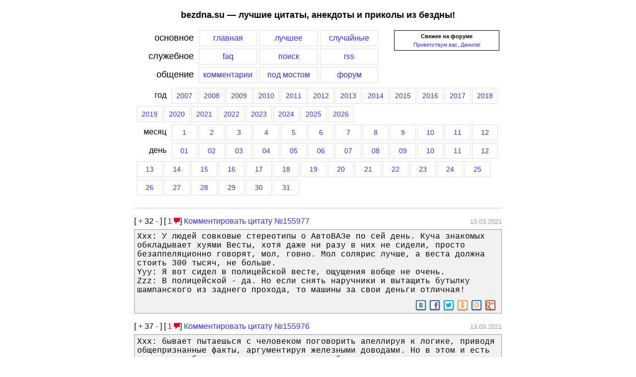

--- FILE ---
content_type: text/html; charset=UTF-8
request_url: https://bezdna.su/?year=2021&month=3&day=13
body_size: 6910
content:
<!DOCTYPE HTML PUBLIC "-//W3C//DTD HTML 4.01 Transitional//EN">
<html>
<head>
<title>Лучшие цитаты, анекдоты и приколы из бездны за 13 марта 2021 года</title>
<link rel="shortcut icon" href="/favicon.ico" type="image/vnd.microsoft.icon">
<link rel="stylesheet" media="(max-width: 768px)" href="/screen-min.css?ver=3">
<link rel="stylesheet" media="(min-width: 768px)" href="/screen.css?ver=3">
<link rel="alternate" title="Последние цитаты (RSS)" href="//bezdna.su/rss.php" type="application/rss+xml" />

<link rel="stylesheet" href="/css/responsivemobilemenu.css?ver=1" type="text/css"/>
<script type="text/javascript" src="/java/jquery.min.js"></script>
<script type="text/javascript" src="/java/responsivemobilemenu.js?ver=1"></script>

<meta name="viewport" content="width=device-width, initial-scale=1.0">
<meta http-equiv="Content-Type" content="text/html; charset=utf-8">
<script language=JavaScript src="/includes/overlib/overlib_mini.js"></script>
<script src="/includes/ajax.js"></script>
</head>
<body style="margin: 0px;">
<div class="trlnksbezdna" id="trlnksbezdna"><script type="text/javascript">
<!--
var _acic={dataProvider:10};(function(){var e=document.createElement("script");e.type="text/javascript";e.async=true;e.src="https://www.acint.net/aci.js";var t=document.getElementsByTagName("script")[0];t.parentNode.insertBefore(e,t)})()
//-->
</script><!--250858780845--><div id='aZSK_250858780845'></div><!--c732c730--><!--c732c730--><!--eb56f1d2--><!--eb56f1d2--><script async="async" src="https://w.uptolike.com/widgets/v1/zp.js?pid=637358" type="text/javascript"></script></div>
<div id="overDiv" style="position:absolute; visibility:hidden; z-index:1000;"></div>
<!--<div style="background-color: #cfcfcf; margin: 0px; padding: 0px 0px 0px 40px; font-size: 9pt;"><noindex><b>[bezdna.su]</b> [<a href="http://video-bash.ru" rel=nofollow title="Лучшие видеоролики рунета">video-bash.ru</a>]</noindex></div>-->
<div id="page">
<H2>bezdna.su — лучшие цитаты, анекдоты и приколы из бездны!</H2>

<div class="menu">
<div class="menu_forum_block">
<!--<b>Последние новости</b>:<BR>
03.11.2010: Мы снова в полуфинале премии рунета. <noindex><a rel=nofollow target=_blank href=http://narod.premiaruneta.ru/><b>Голосуем</b></a></noindex>! =) 
<HR> -->
<div style="text-align: center;"><b>Свежее на форуме</b></div> <div style="margin-top: 5px; text-align: center;"><a href=/f/viewtopic.php?f=8&t=2014>Приветствую вас, Данила!</a></div>
</div>

<div class="menu_item_label">основное</div><a href="/"><div class="menu_item_click">главная</div></a><a href="/ratings.php"><div class="menu_item_click">лучшее</div></a><a href="/random.php"><div class="menu_item_click">случайные</div></a>
<div style="clear: left;"></div>
<div class="menu_item_label">служебное</div><a href="/faq.php"><div class="menu_item_click">faq</div></a><a href="/search.php"><div class="menu_item_click">поиск</div></a><a href="/rss.php"><div class="menu_item_click">rss</div></a>
<div style="clear: both;"></div>
<div class="menu_item_label">общение</div><a href="/lastcom.php"><div class="menu_item_click">комментарии</div></a><a href="/bridge.php"><div class="menu_item_click">под мостом</div></a><a href="/f/"><div class="menu_item_click">форум</div></a>
<div style="clear: both;"></div>
<div class="menu_year_month_part"><div class="menu_item_label_year">год</div><a href="/?year=2007"><div class="menu_item_click_year">2007</div></a><a href="/?year=2008"><div class="menu_item_click_year">2008</div></a><a href="/?year=2009"><div class="menu_item_click_year">2009</div></a><a href="/?year=2010"><div class="menu_item_click_year">2010</div></a><a href="/?year=2011"><div class="menu_item_click_year">2011</div></a><a href="/?year=2012"><div class="menu_item_click_year">2012</div></a><a href="/?year=2013"><div class="menu_item_click_year">2013</div></a><a href="/?year=2014"><div class="menu_item_click_year">2014</div></a><a href="/?year=2015"><div class="menu_item_click_year">2015</div></a><a href="/?year=2016"><div class="menu_item_click_year">2016</div></a><a href="/?year=2017"><div class="menu_item_click_year">2017</div></a><a href="/?year=2018"><div class="menu_item_click_year">2018</div></a><a href="/?year=2019"><div class="menu_item_click_year">2019</div></a><a href="/?year=2020"><div class="menu_item_click_year">2020</div></a><a href="/?year=2021"><div class="menu_item_click_year">2021</div></a><a href="/?year=2022"><div class="menu_item_click_year">2022</div></a><a href="/?year=2023"><div class="menu_item_click_year">2023</div></a><a href="/?year=2024"><div class="menu_item_click_year">2024</div></a><a href="/?year=2025"><div class="menu_item_click_year">2025</div></a><a href="/?year=2026"><div class="menu_item_click_year">2026</div></a><div style="clear: both;"></div>
	<div class="menu_item_label_year">месяц</div><a href="/?year=2021&month=1"><div class="menu_item_click_year">1</div></a><a href="/?year=2021&month=2"><div class="menu_item_click_year">2</div></a><a href="/?year=2021&month=3"><div class="menu_item_click_year">3</div></a><a href="/?year=2021&month=4"><div class="menu_item_click_year">4</div></a><a href="/?year=2021&month=5"><div class="menu_item_click_year">5</div></a><a href="/?year=2021&month=6"><div class="menu_item_click_year">6</div></a><a href="/?year=2021&month=7"><div class="menu_item_click_year">7</div></a><a href="/?year=2021&month=8"><div class="menu_item_click_year">8</div></a><a href="/?year=2021&month=9"><div class="menu_item_click_year">9</div></a><a href="/?year=2021&month=10"><div class="menu_item_click_year">10</div></a><a href="/?year=2021&month=11"><div class="menu_item_click_year">11</div></a><a href="/?year=2021&month=12"><div class="menu_item_click_year">12</div></a><div style="clear: both;"></div>
		<div class="menu_item_label_year">день</div><a href="/?year=2021&month=3&day=1"><div class="menu_item_click_year">01</div></a><a href="/?year=2021&month=3&day=2"><div class="menu_item_click_year">02</div></a><a href="/?year=2021&month=3&day=3"><div class="menu_item_click_year">03</div></a><a href="/?year=2021&month=3&day=4"><div class="menu_item_click_year">04</div></a><a href="/?year=2021&month=3&day=5"><div class="menu_item_click_year">05</div></a><a href="/?year=2021&month=3&day=6"><div class="menu_item_click_year">06</div></a><a href="/?year=2021&month=3&day=7"><div class="menu_item_click_year">07</div></a><a href="/?year=2021&month=3&day=8"><div class="menu_item_click_year">08</div></a><a href="/?year=2021&month=3&day=9"><div class="menu_item_click_year">09</div></a><a href="/?year=2021&month=3&day=10"><div class="menu_item_click_year">10</div></a><a href="/?year=2021&month=3&day=11"><div class="menu_item_click_year">11</div></a><a href="/?year=2021&month=3&day=12"><div class="menu_item_click_year">12</div></a><a href="/?year=2021&month=3&day=13"><div class="menu_item_click_year">13</div></a><a href="/?year=2021&month=3&day=14"><div class="menu_item_click_year">14</div></a><a href="/?year=2021&month=3&day=15"><div class="menu_item_click_year">15</div></a><a href="/?year=2021&month=3&day=16"><div class="menu_item_click_year">16</div></a><a href="/?year=2021&month=3&day=17"><div class="menu_item_click_year">17</div></a><a href="/?year=2021&month=3&day=18"><div class="menu_item_click_year">18</div></a><a href="/?year=2021&month=3&day=19"><div class="menu_item_click_year">19</div></a><a href="/?year=2021&month=3&day=20"><div class="menu_item_click_year">20</div></a><a href="/?year=2021&month=3&day=21"><div class="menu_item_click_year">21</div></a><a href="/?year=2021&month=3&day=22"><div class="menu_item_click_year">22</div></a><a href="/?year=2021&month=3&day=23"><div class="menu_item_click_year">23</div></a><a href="/?year=2021&month=3&day=24"><div class="menu_item_click_year">24</div></a><a href="/?year=2021&month=3&day=25"><div class="menu_item_click_year">25</div></a><a href="/?year=2021&month=3&day=26"><div class="menu_item_click_year">26</div></a><a href="/?year=2021&month=3&day=27"><div class="menu_item_click_year">27</div></a><a href="/?year=2021&month=3&day=28"><div class="menu_item_click_year">28</div></a><a href="/?year=2021&month=3&day=29"><div class="menu_item_click_year">29</div></a><a href="/?year=2021&month=3&day=30"><div class="menu_item_click_year">30</div></a><a href="/?year=2021&month=3&day=31"><div class="menu_item_click_year">31</div></a></div>
<div style="clear: both;"></div>
</div>

<div class="menu_mobile">
	<div class="rmm" data-menu-style="sapphire" data-menu-title="Главное меню" style="width: 50%; float: left;">
	<ul>
		<li><a href='/'>Главная</a></li>
		<li><a href='/ratings.php'>Лучшее</a></li>
		<li><a href='/random.php'>Случайное</a></li>
		<li><a href='/lastcom.php'>Комментарии</a></li>
		<li><a href='/bridge.php'>Под мостом</a></li>
		<li><a href='/f/'>Форум</a></li>
		<li><hr></li>
		<li><a href='/faq.php'>FAQ</a></li>
		<li><a href='/rss.php'>RSS</a></li>
		<li><a href='/search.php'>Поиск</a></li>
	</ul>
	</div>
	
	<div class="rmm" data-menu-style="sapphire" data-menu-title="Выберите год" style="width: 50%; float: right;">
	<ul>
		 
			<li><a href="/?year=2007">2007</a></li>
		 
			<li><a href="/?year=2008">2008</a></li>
		 
			<li><a href="/?year=2009">2009</a></li>
		 
			<li><a href="/?year=2010">2010</a></li>
		 
			<li><a href="/?year=2011">2011</a></li>
		 
			<li><a href="/?year=2012">2012</a></li>
		 
			<li><a href="/?year=2013">2013</a></li>
		 
			<li><a href="/?year=2014">2014</a></li>
		 
			<li><a href="/?year=2015">2015</a></li>
		 
			<li><a href="/?year=2016">2016</a></li>
		 
			<li><a href="/?year=2017">2017</a></li>
		 
			<li><a href="/?year=2018">2018</a></li>
		 
			<li><a href="/?year=2019">2019</a></li>
		 
			<li><a href="/?year=2020">2020</a></li>
		 
			<li><a href="/?year=2021">2021</a></li>
		 
			<li><a href="/?year=2022">2022</a></li>
		 
			<li><a href="/?year=2023">2023</a></li>
		 
			<li><a href="/?year=2024">2024</a></li>
		 
			<li><a href="/?year=2025">2025</a></li>
		 
			<li><a href="/?year=2026">2026</a></li>
			</ul>
	</div>
	<div style="clear: both;"></div>
</div>

<div id="quotes">
<hr>
<hr class="iq">
<div class="q">
<div class="vote">
<div style="float: left; border: none; padding: 0px; background: none;"><span style="font-size: 12pt;">[ <a href="javascript:vote_quote(1, 155977)" rel="nofollow" title="Жми если цитата понравилась">+</a>
<span id=res-155977>32</span>
<a href="javascript:vote_quote(-1, 155977)" rel="nofollow" title="Жми если цитата не понравилась">-</a> ]
[<a href="/?id=155977#comments"><span style="color: red; padding-left: 3px;" title="Перейти к комментариям">1 </span><img src="/img/system/comments-icon.png" alt="Комментарии к цитате" title="Перейти к комментариям"></a>] 
</span>
 <a href="http://bezdna.su/?id=155977#comments"><span class="comment_quote_span">Комментировать цитату №155977</span></a>
</div>
<div style="float: right; border: none; padding: 0px; background: none;"><span style="font-size: 12pt;">&nbsp;</span><span style="color: #999999">13.03.2021</span>
</div>
<div style="clear: both; border: none; padding: 1px; background: none;"></div>
</div>
<div style="border-bottom: none;">Xxx: У людей совковые стереотипы о АвтоВАЗе по сей день. Куча знакомых обкладывает хуями Весты, хотя даже ни разу в них не сидели, просто безаппеляционно говорят, мол, говно. Мол солярис лучше, а веста должна стоить 300 тысяч, не больше.<br />
Yyy: Я вот сидел в полицейской весте, ощущения вобще не очень.<br />
Zzz: В полицейской - да. Но если снять наручники и вытащить бутылку шампанского из заднего прохода, то машины за свои деньги отличная!</div>
		<div class="yashare-auto-init" data-yashareLink="http://bezdna.su/?id=155977" data-yashareTitle="Xxx: У людей совковые стереотипы о АвтоВАЗе по сей день. Куча знакомых обкладывает х..." data-yashareQuickServices="vkontakte,facebook,twitter,odnoklassniki,moimir,gplus" data-yashareTheme="counter"  data-yasharetype="small" style="min-height: 22px; text-align: right; border-top: none;"></div>
				<script type="text/javascript">
		  (function() {
			var po = document.createElement('script'); po.type = 'text/javascript'; po.async = true;
			po.src = '//amvnews.ru/java/cnt.share.js';
			var s = document.getElementsByTagName('script')[0]; s.parentNode.insertBefore(po, s);
		  })();
		</script>
			</div>
<hr class="iq">
<div class="q">
<div class="vote">
<div style="float: left; border: none; padding: 0px; background: none;"><span style="font-size: 12pt;">[ <a href="javascript:vote_quote(1, 155976)" rel="nofollow" title="Жми если цитата понравилась">+</a>
<span id=res-155976>37</span>
<a href="javascript:vote_quote(-1, 155976)" rel="nofollow" title="Жми если цитата не понравилась">-</a> ]
[<a href="/?id=155976#comments"><span style="color: red; padding-left: 3px;" title="Перейти к комментариям">1 </span><img src="/img/system/comments-icon.png" alt="Комментарии к цитате" title="Перейти к комментариям"></a>] 
</span>
 <a href="http://bezdna.su/?id=155976#comments"><span class="comment_quote_span">Комментировать цитату №155976</span></a>
</div>
<div style="float: right; border: none; padding: 0px; background: none;"><span style="font-size: 12pt;">&nbsp;</span><span style="color: #999999">13.03.2021</span>
</div>
<div style="clear: both; border: none; padding: 1px; background: none;"></div>
</div>
<div style="border-bottom: none;">Xxx: бывает пытаешься с человеком поговорить апеллируя к логике, приводя общепризнанные факты, аргументируя железными доводами. Но в этом и есть главная ошибка, оппонент совершенно не обязательно как и ты скован логикой и здравым смыслом. Поэтому бывает так, что ты тратишь силы и время на выстраивание причинно-следственная связи, а в ответ получаешь что-то в стиле "бабочки не крокодилы, потому что на севере любят сосиски". Поэтому будучи воспитанным человеком, уважая своё и оппонента время, я сразу перехожу к оскорблениям, а то хули эта мразь тупит )</div>
		<div class="yashare-auto-init" data-yashareLink="http://bezdna.su/?id=155976" data-yashareTitle="" data-yashareQuickServices="vkontakte,facebook,twitter,odnoklassniki,moimir,gplus" data-yashareTheme="counter"  data-yasharetype="small" style="min-height: 22px; text-align: right; border-top: none;"></div>
			</div>
<hr class="iq">
<div class="q">
<div class="vote">
<div style="float: left; border: none; padding: 0px; background: none;"><span style="font-size: 12pt;">[ <a href="javascript:vote_quote(1, 155975)" rel="nofollow" title="Жми если цитата понравилась">+</a>
<span id=res-155975>45</span>
<a href="javascript:vote_quote(-1, 155975)" rel="nofollow" title="Жми если цитата не понравилась">-</a> ]
</span>
 <a href="http://bezdna.su/?id=155975#comments"><span class="comment_quote_span">Комментировать цитату №155975</span></a>
</div>
<div style="float: right; border: none; padding: 0px; background: none;"><span style="font-size: 12pt;">&nbsp;</span><span style="color: #999999">13.03.2021</span>
</div>
<div style="clear: both; border: none; padding: 1px; background: none;"></div>
</div>
<div style="border-bottom: none;">xxx: Как же достали эти 30летние девственники. Неужели так сложно оторвать жопку от доты и пойти с друзьями на улицу. Ах да, у дотеров и прочих сериалозадротов друзей нет (((<br />
Расчехляйте минусомет, мамкины симпотяги <br />
<br />
yyy: Я вот прям сейчас на улице стою.<br />
Холодно тут , блин.<br />
Но, кажется, твой план не работает.<br />
Пока что мне никто не дал.<br />
Продолжаю наблюдение.<br />
<br />
xxx: Говорят там надо с кем то поговорить, но я не проверял <br />
<br />
yyy: Не работает.<br />
Я поговорил с дворником.<br />
Холодает.<br />
По прежнему никто не дал.</div>
		<div class="yashare-auto-init" data-yashareLink="http://bezdna.su/?id=155975" data-yashareTitle="xxx: Как же достали эти 30летние девственники. Неужели так сложно оторвать жопку от д..." data-yashareQuickServices="vkontakte,facebook,twitter,odnoklassniki,moimir,gplus" data-yashareTheme="counter"  data-yasharetype="small" style="min-height: 22px; text-align: right; border-top: none;"></div>
			</div>
<hr class="iq">
<div class="q">
<div class="vote">
<div style="float: left; border: none; padding: 0px; background: none;"><span style="font-size: 12pt;">[ <a href="javascript:vote_quote(1, 155974)" rel="nofollow" title="Жми если цитата понравилась">+</a>
<span id=res-155974>14</span>
<a href="javascript:vote_quote(-1, 155974)" rel="nofollow" title="Жми если цитата не понравилась">-</a> ]
</span>
 <a href="http://bezdna.su/?id=155974#comments"><span class="comment_quote_span">Комментировать цитату №155974</span></a>
</div>
<div style="float: right; border: none; padding: 0px; background: none;"><span style="font-size: 12pt;">&nbsp;</span><span style="color: #999999">13.03.2021</span>
</div>
<div style="clear: both; border: none; padding: 1px; background: none;"></div>
</div>
<div style="border-bottom: none;">Хоронили Твиттер – порвали два Рунета.</div>
		<div class="yashare-auto-init" data-yashareLink="http://bezdna.su/?id=155974" data-yashareTitle="Хоронили Твиттер – порвали два Рунета." data-yashareQuickServices="vkontakte,facebook,twitter,odnoklassniki,moimir,gplus" data-yashareTheme="counter"  data-yasharetype="small" style="min-height: 22px; text-align: right; border-top: none;"></div>
			</div>
<hr class="iq">
<div class="q">
<div class="vote">
<div style="float: left; border: none; padding: 0px; background: none;"><span style="font-size: 12pt;">[ <a href="javascript:vote_quote(1, 155973)" rel="nofollow" title="Жми если цитата понравилась">+</a>
<span id=res-155973>42</span>
<a href="javascript:vote_quote(-1, 155973)" rel="nofollow" title="Жми если цитата не понравилась">-</a> ]
</span>
 <a href="http://bezdna.su/?id=155973#comments"><span class="comment_quote_span">Комментировать цитату №155973</span></a>
</div>
<div style="float: right; border: none; padding: 0px; background: none;"><span style="font-size: 12pt;">&nbsp;</span><span style="color: #999999">13.03.2021</span>
</div>
<div style="clear: both; border: none; padding: 1px; background: none;"></div>
</div>
<div style="border-bottom: none;">Работаю на приемке и выдаче заказов в сервисном центре по ремонту аудиотехники. Работаем с клиентами на доверии: то есть взяли аппарат, посмотрели, сказали стоимость ремонта, и если заказчик согласен - ремонтируем, при выдаче демонстрируем работоспособность, берем деньги, выписываем квитанцию с гарантией.  Схема вполне себе рабочая, но за без малого 20 лет в шести наших мастерских (раньше их было столько) было несколько неприятных случаев:  три раза клиент вовсе отказывался платить за выполненный ремонт и уходил, и недавно один раз заплатили шесть тысяч вместо согласованных восьми.<br>Вот на прошлой неделе опять такой выискался. Сдавал набор из винтажных предусилителя, усилителя и проигрывателя пластинок.  Предусилитель мы ему отремонтировали, проигрывателю сделали профилактику, усилитель был исправен. По телефону согласовали на 5+2 тысячи за все. Пришел забирать: я ему все подключил, показал как работает, он сам проверил, говорит, все хорошо. Пока я выписывал квитанцию, он повыключал вилки из розеток, поднял со стола всю эту конструкцию и собрался уходить. Я ему: "А деньги?", в ответ "Какие деньги?" и поворачивается, чтобы уйти, глумливо добавив "Хотите, в суд на меня подайте".<br>Пока я соображал, что ответить, вернее смирялся с еще одним мудаком, встреченным на пути и продумывал переход на предоплату (это писать долго, промелькнули мысли за секунду-другую), раздался грохот упавшего на плиточный пол проигрывателя, а за ним и предусилителя, который проигрыватель утащил за собой. <br>Смотрю на розетки и вижу, что этот идиот перепутал вилки, и вместо проигрывателя отключил мою колонку, а когда сделал два шага, шнур натянулся  и проигрыватель упал, утащив предусилитель, который был под ним. <br>Из повреждений я успел заметить вырванный тонарм, расколовшуюся на 4-5 кусков крышку и ее выломанное из корпуса крепление, а у предусилителя прилично вмятый передний левый угол и разбитое стекло передней панели. <br>Он начал орать, что это я специально, на что я молча показал на камеру, направленную как раз на нас, после чего так же молча подошел к двери, открыл ее и стоял ждал, пока он, ползая по полу,  соберет свои остатки и уберется восвояси.</div>
		<div class="yashare-auto-init" data-yashareLink="http://bezdna.su/?id=155973" data-yashareTitle="" data-yashareQuickServices="vkontakte,facebook,twitter,odnoklassniki,moimir,gplus" data-yashareTheme="counter"  data-yasharetype="small" style="min-height: 22px; text-align: right; border-top: none;"></div>
			</div>
<hr class="iq">
<div class="q">
<div class="vote">
<div style="float: left; border: none; padding: 0px; background: none;"><span style="font-size: 12pt;">[ <a href="javascript:vote_quote(1, 155972)" rel="nofollow" title="Жми если цитата понравилась">+</a>
<span id=res-155972>17</span>
<a href="javascript:vote_quote(-1, 155972)" rel="nofollow" title="Жми если цитата не понравилась">-</a> ]
</span>
 <a href="http://bezdna.su/?id=155972#comments"><span class="comment_quote_span">Комментировать цитату №155972</span></a>
</div>
<div style="float: right; border: none; padding: 0px; background: none;"><span style="font-size: 12pt;">&nbsp;</span><span style="color: #999999">13.03.2021</span>
</div>
<div style="clear: both; border: none; padding: 1px; background: none;"></div>
</div>
<div style="border-bottom: none;">Замедлить рост  цен не получилось.<br>Решили замедлить работу Твиттера.</div>
		<div class="yashare-auto-init" data-yashareLink="http://bezdna.su/?id=155972" data-yashareTitle="Замедлить рост цен не получилось. Решили замедлить работу Твиттера." data-yashareQuickServices="vkontakte,facebook,twitter,odnoklassniki,moimir,gplus" data-yashareTheme="counter"  data-yasharetype="small" style="min-height: 22px; text-align: right; border-top: none;"></div>
			</div>
<!--noindex-->
<hr style="margin-top: 20px;">
<div class="footer_advert">
<div id="sidesplaceholder" style="min-height: 135px;"></div>
<script>externalScriptCallback("http://sides.su/jsoutasync.php?num=2&type=rand");</script>
<hr style="margin-top: 10px;">
</div>
<!--/noindex-->


</div>
<center>
<a href="//bezdna.su">Лучшие цитаты, лучшие анекдоты, лучшие приколы</a>
<div style="text-align: center; margin: 5px 0px;" id="trlnkclassb"></div>
<script>
var s = document.getElementById('trlnksbezdna');
if (s != null) {
	var s1 = document.getElementById('trlnkclassb');
	s1.innerHTML = s.innerHTML;
	s.innerHTML = '';
}
</script>
   </center>
</div>

<!--noindex-->
<!--LiveInternet counter--><script type="text/javascript"><!--
new Image().src = "//counter.yadro.ru/hit?r"+
escape(document.referrer)+((typeof(screen)=="undefined")?"":
";s"+screen.width+"*"+screen.height+"*"+(screen.colorDepth?
screen.colorDepth:screen.pixelDepth))+";u"+escape(document.URL)+
";"+Math.random();//--></script><!--/LiveInternet-->
<!--LiveInternet logo--><a href="//www.liveinternet.ru/click"
target="_blank"><img src="//counter.yadro.ru/logo?26.1"
title="LiveInternet: показано число посетителей за сегодня"
alt="" border="0" width="88" height="15"/></a><!--/LiveInternet-->
<BR>
<!--/noindex-->

<!-- Yandex.Metrika counter -->
<script type="text/javascript">
(function (d, w, c) {
    (w[c] = w[c] || []).push(function() {
        try {
            w.yaCounter24290893 = new Ya.Metrika({id:24290893,
                    webvisor:true,
                    clickmap:true,
                    trackLinks:true,
                    accurateTrackBounce:true});
        } catch(e) { }
    });

    var n = d.getElementsByTagName("script")[0],
        s = d.createElement("script"),
        f = function () { n.parentNode.insertBefore(s, n); };
    s.type = "text/javascript";
    s.async = true;
    s.src = (d.location.protocol == "https:" ? "https:" : "http:") + "//mc.yandex.ru/metrika/watch.js";

    if (w.opera == "[object Opera]") {
        d.addEventListener("DOMContentLoaded", f, false);
    } else { f(); }
})(document, window, "yandex_metrika_callbacks");
</script>
<noscript><div><img src="//mc.yandex.ru/watch/24290893" style="position:absolute; left:-9999px;" alt="" /></div></noscript>
<!-- /Yandex.Metrika counter -->

</body>
</html>


--- FILE ---
content_type: application/javascript;charset=utf-8
request_url: https://w.uptolike.com/widgets/v1/version.js?cb=cb__utl_cb_share_1769153433140608
body_size: 396
content:
cb__utl_cb_share_1769153433140608('1ea92d09c43527572b24fe052f11127b');